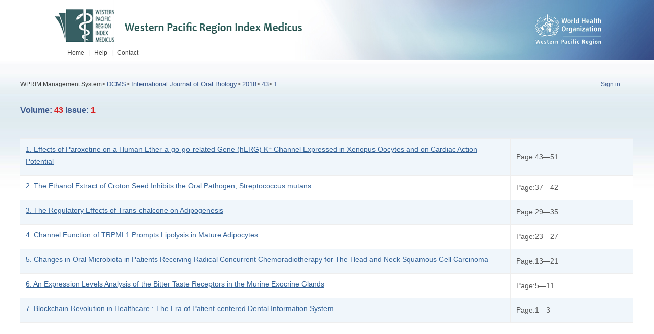

--- FILE ---
content_type: text/html;charset=UTF-8
request_url: https://wprim.whocc.org.cn/journal/articleList?journalId=252&volume=43&issue=1&volumeId=238600&year=2018&from=
body_size: 6900
content:





<!DOCTYPE html>
<html xmlns="http://www.w3.org/1999/xhtml">
<head>
	<base href="https://wprim.whocc.org.cn:443/">
	<meta http-equiv="X-UA-Compatible" content="IE=edge,chrome=1">
	<meta name="viewport" content="width=device-width, initial-scale=1.0">
	<meta http-equiv="Content-Type" content="text/html; charset=utf-8" />
	<title>Article List</title>
	<link rel="stylesheet" type="text/css" href="static/new/css/css.css" />
	<link rel="stylesheet" type="text/css" href="static/new/css/Year.css" />
	
	<meta name="viewport" content="width=1200">
</head>
<body>
<!--header-->
<div class="header">
	<div class="head_body">
    	<div class="logo">
        	<a href="#">
            	<img src="static/new/images/logo1.png" alt="Western Pacific Region Index Medicus" height="80" width="491" />
            </a>
            <ul class="nav" style="margin-left:19px;">
            	<li><a href="search/index">Home</a> </li>
                <li class="w_30"><a>|</a></li>
                <li><a href="front/help" target="_blank">Help</a></li>
                <li class="w_30"><a>|</a></li>
                <li><a href="front/contact" target="_blank">Contact</a></li>
            </ul>
        </div>
        <div class="head-r">
        	
            <ul class="nav" style="width:158px;margin-top:155px;">
			    
			    	<li style="float:right;"><a href="admin" style="color:#3a588d;" title="Only for Journal Editors">Sign in</a></li>
			    
			    
		    </ul>
        </div>
    </div>
</div>
<!--content-->
<div class="content" id="contentDiv">
	<div class="content_box">
	
	<!-- 面包屑导航 -->
    <div class="small-nav">
      
		    
		    
		    	WPRIM Management System&gt;
		        <a href="admin/journal/website">DCMS</a>&gt;
			
		
       <!--<a href="journal/show#Republic of Korea">Republic of Korea</a>&gt; -->
       <a href="journal/detail?id=252">International Journal of Oral Biology</a>&gt;
       <a href="journal/volumeList?journalId=252&year=2018">2018</a>&gt;
       <a href="journal/articleList?journalId=252&volume=43&volumeId=238600&year=2018">43</a>&gt;
       <a href="journal/articleList?journalId=252&volume=43&issue=1&volumeId=238600">1</a>
    </div>
	
    <h3>Volume: <span>43</span> Issue: <span>1</span> </h3>
    <div class="frame">
    	
        
    	<table align="center">
            
            	<tr height="35" class="tr">
	                <td><a href="admin/article/articleDetail?WPRIMID=740058&articleId=746296">1. Effects of Paroxetine on a Human Ether-a-go-go-related Gene (hERG) K⁺ Channel Expressed in Xenopus Oocytes and on Cardiac Action Potential</a></td>
	                <td width="20%">Page:43—51</td>
	                
	            </tr>
            
            	<tr height="35" class="tr">
	                <td><a href="admin/article/articleDetail?WPRIMID=740059&articleId=746297">2. The Ethanol Extract of Croton Seed Inhibits the Oral Pathogen, Streptococcus mutans</a></td>
	                <td width="20%">Page:37—42</td>
	                
	            </tr>
            
            	<tr height="35" class="tr">
	                <td><a href="admin/article/articleDetail?WPRIMID=740060&articleId=746298">3. The Regulatory Effects of Trans-chalcone on Adipogenesis</a></td>
	                <td width="20%">Page:29—35</td>
	                
	            </tr>
            
            	<tr height="35" class="tr">
	                <td><a href="admin/article/articleDetail?WPRIMID=740061&articleId=746299">4. Channel Function of TRPML1 Prompts Lipolysis in Mature Adipocytes</a></td>
	                <td width="20%">Page:23—27</td>
	                
	            </tr>
            
            	<tr height="35" class="tr">
	                <td><a href="admin/article/articleDetail?WPRIMID=740062&articleId=746300">5. Changes in Oral Microbiota in Patients Receiving Radical Concurrent Chemoradiotherapy for The Head and Neck Squamous Cell Carcinoma</a></td>
	                <td width="20%">Page:13—21</td>
	                
	            </tr>
            
            	<tr height="35" class="tr">
	                <td><a href="admin/article/articleDetail?WPRIMID=740063&articleId=746301">6. An Expression Levels Analysis of the Bitter Taste Receptors in the Murine Exocrine Glands</a></td>
	                <td width="20%">Page:5—11</td>
	                
	            </tr>
            
            	<tr height="35" class="tr">
	                <td><a href="admin/article/articleDetail?WPRIMID=740064&articleId=746302">7. Blockchain Revolution in Healthcare : The Era of Patient-centered Dental Information System</a></td>
	                <td width="20%">Page:1—3</td>
	                
	            </tr>
            
        </table>
    </div>
    </div>
</div>
<!--footer-->
<div class="footer">
	<div class="foot_box">
    	<p class="copy">&copy;2019 - Present World Health Organization Regional Office for the Western Pacific. All Rights Reserved.</p>
    </div>
</div>
<script type="text/javascript" src="static/js/jquery-3.7.1.min.js"></script>
<script type="text/javascript" src="/common/js/common.js"></script>
<script>
	function doPostAdd(journalVolumeId){
		$("#journalVolumeId").val(journalVolumeId);
		$("#postFormAdd").submit();
	}
	function doPostView(WPRIMID,articleId){
		$("#WPRIMID").val(WPRIMID);
		$("#articleId").val(articleId);
		$("#postFormView").submit();
	}
	function doPostEdit(articleId){
		$("#articleEditId").val(articleId);
		$("#postFormEdit").submit();
	}
	$(function(){
			var msg = "";
			if(msg){
				alert(msg);
				
			}
			
			window.onload = function(){
				if(600 >= DivHeight.windowHeight()){
					$("#contentDiv").css("min-height",451);
				}else{
					$("#contentDiv").css("min-height",DivHeight.windowHeight()-210);
				}
				
				bindEvent(window,"resize",function(){
					if(600 >= DivHeight.windowHeight()){
						$("#contentDiv").css("min-height",390);
					}else{
						$("#contentDiv").css("min-height",DivHeight.windowHeight()-210);
					}
				});
			}
	
		$(".delBtn").click(function(){
			var delBtn = $(this);
			var articleId = delBtn.attr("ref");
			if(confirm("Are you sure to delete this article?")){
				$.ajax({
					url:"admin/article/del",
					type:"post",
					data:{"articleId":articleId},
					success:function(result){
						if(result.data == "ok"){
							delBtn.parent().parent().remove();
						}else{
							alert("Error,pleasr try again later.");
						}
					}
				});
			}
		});
		
		$(".tr").mouseover(function(){
			//$(this).css("background-color", "burlywood");
		});
		
		$(".tr").mouseout(function(){
			$(this).css("background-color", "");
		});
	});
</script>
</body>
</html>
